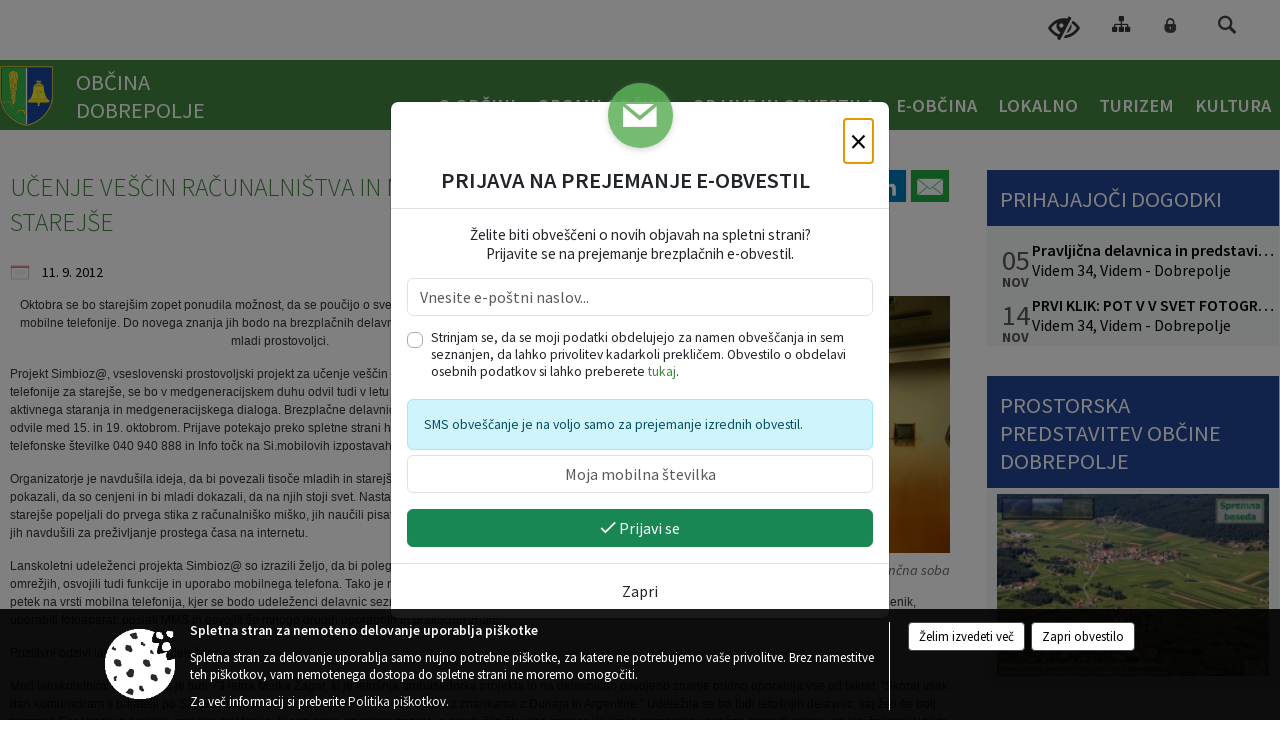

--- FILE ---
content_type: text/html; charset=utf-8
request_url: https://www.dobrepolje.si/objava/7026
body_size: 95643
content:



<!DOCTYPE html>
<html lang="sl">
<head prefix="og: https://ogp.me/ns#">
    <meta charset="utf-8" />
    <meta property="og:type" content="website" />
    <title>Učenje veščin računalništva in mobilne telefonije za starejše - dobrepolje.si</title>
    <meta property="og:title" content="Učenje veščin računalništva in mobilne telefonije za starejše - dobrepolje.si" />
    <meta property="fb:app_id" content="1414532895426376" />
    <meta name="copyright" content="Copyright Sigmateh, 2025. Vse pravice pridržane.">
    <meta name="author" content="E-občina">
    <meta name="description" content="Oktobra se bo starej&amp;scaron;im zopet ponudila možnost, da se poučijo o svetu računalnikov, interneta in mobilne telefonije. Do novega znanja jih bodo na brezplačnih delavnicah po vsej Sloveniji vodili mladi prostovoljci.
Projekt Simbioz@, vseslovenski prostovoljski projekt za učenje ve&amp;scaron;čin računalni&amp;scaron;tva in mobilne telefonije za starej&amp;scaron;e, se bo v medgeneracijskem duhu odvil tudi v letu 2012, ki je evropsko leto aktivnega staranja in medgeneracijskega dialoga. Brezplačne..." />
    <meta property="og:description" content="Oktobra se bo starej&amp;scaron;im zopet ponudila možnost, da se poučijo o svetu računalnikov, interneta in mobilne telefonije. Do novega znanja jih bodo na brezplačnih delavnicah po vsej Sloveniji vodili mladi prostovoljci.
Projekt Simbioz@, vseslovenski prostovoljski projekt za učenje ve&amp;scaron;čin računalni&amp;scaron;tva in mobilne telefonije za starej&amp;scaron;e, se bo v medgeneracijskem duhu odvil tudi v letu 2012, ki je evropsko leto aktivnega staranja in medgeneracijskega dialoga. Brezplačne..." />
    <meta name="keywords" content="novice, aktualno dogajanje, novice v regiji, obcinske novice, občinske novice, oglasna deska, dogajanje v obcini, dogajanje v občini, obcinska stran, občinska stran, novosti v obcini, novosti v občini, Dobrepolje, Občina Dobrepolje" />
    <meta name="viewport" content="width=device-width, initial-scale=1.0" />
    
    
                    <meta property="og:url" content="https://www.dobrepolje.si/objava/7026" />
                    <meta property="og:image" content="http://www.dobrepolje.si/Datoteke/Slike/NoviceGalerija/l_meeting-room-2-1232515.jpg" />
                

            <link rel="shortcut icon" href="/favicons/dobrepolje/favicon.ico?v=7kxM7lPYPq">
        <link rel="canonical" href="https://www.dobrepolje.si/objava/7026" />
        <link rel="sitemap" type="application/xml" title="Sitemap" href="/sitemapxml">

    <script src="/bundles/jquerybasic?v=377"></script>

    <script src="/bundles/bootstrap?v=377"></script>


    <!--[if lte IE 9]>
        <link href="/Scripts/animateit/iefix?v=WVNPMo8DK8TNI_w7e8_RCm17J9vKRIQ26uWUHEE5Dy01" rel="stylesheet"/>

    <![endif]-->
    <link href="/Content/osnovno?v=377" rel="stylesheet"/>

    <link href="/Content/bootstrap/bootstrap.min.css?v=377" rel="stylesheet"/>


    <script type="text/javascript">
        window.addEventListener("DOMContentLoaded", function () {
            if (window.navigator.userAgent.indexOf("Trident/") > 0) {
                alert("Ker za brskanje uporabljate starejšo različico spletnega brskalnika, vse funkcionalnosti spletnega mesta morda ne bodo na voljo. Predlagamo, da namestite Microsoft EDGE, Mozilla Firefox, Google Chrome ali katerega od drugih sodobnih spletnih brskalnikov.");
            }
        });
    </script>

    <script class="structured-data-org" type="application/ld+json">
        {
        "@context":"https://schema.org",
        "@type":"Organization",
        "name":"Občina Dobrepolje",
        "legalName":"Občina Dobrepolje",
        "url":"https://www.dobrepolje.si",
        "logo":"https://e-obcina.si/Images/Grbi/dobrepolje.png",
        "contactPoint":
        {"@type":"ContactPoint","contactType":"Spletna stran Občine Dobrepolje","telephone":"[01 786 70 10]","email":"obcina@dobrepolje.si"}
        }
    </script>



        <link href="/Content/TinyMce/tinymce.min.css" rel="stylesheet" type="text/css" />

            <link href="/Content/Glave/modern5.min.css" rel="stylesheet" type="text/css" />
        <link href="/Content/Personalized/38.min.css" rel="stylesheet" type="text/css" />


    <link rel="stylesheet" href="/Fonts/eoicons/eoicons.css" />

    
    <link href="/Content/Responsive/novica?v=StFp0hTnC6woZi59JX9mogjjEoQcv0xHXfZK_LtP9O01" rel="stylesheet"/>


</head>
<body class="subpage    sl-SI">


    <div id="menu_mobile">
        <div id="header">
            <a href="#menu-left" class="eoicons eoicon-list" style="left: 0;" title="Meni - levo" aria-label="Meni - levo"></a>

            
            <a href="#menu-right" class="eoicons eoicon-user2" style="right: 0;" title="Meni - desno" aria-label="Meni - desno"></a>

        </div>

        <nav id="menu-left" role="navigation" aria-label="Glavna navigacija">
            <ul>
                        <li>
                                    <span>O OBČINI</span>
                                                            <ul>
                                        <li>
                                                <a href="/objave/347" target="_self">Vizitka</a>

                                        </li>
                                        <li>
                                                <a href="/objave/230" target="_self">Kontaktni podatki</a>

                                        </li>
                                        <li>
                                                <a href="/objave/175" target="_self">Predstavitev občine</a>

                                        </li>
                                        <li>
                                                <a href="/objava/56978" target="_self">Grb občine</a>

                                        </li>
                                        <li>
                                                <a href="/objava/56977" target="_self">Geografija</a>

                                        </li>
                                        <li>
                                                <a href="/objave/188" target="_self">Občinska priznanja</a>

                                        </li>
                                        <li>
                                                <span>Znane osebnosti</span>

                                                <ul>
                                                            <li><a href="/objava/57014" target="_self">France Kralj</a></li>
                                                            <li><a href="/objava/56991" target="_self">Tone Kralj</a></li>
                                                            <li><a href="/objava/57015" target="_self">Fran Jaklič</a></li>
                                                            <li><a href="/objava/57016" target="_self">Rafael Samec</a></li>
                                                            <li><a href="/objava/57017" target="_self">Ana Lazar</a></li>
                                                            <li><a href="/objava/345614" target="_self">Stane Novak</a></li>
                                                            <li><a href="/objava/345619" target="_self">Tone Ljubič</a></li>
                                                            <li><a href="/objava/348064" target="_self">Jernej Pečnik</a></li>
                                                            <li><a href="/objava/348066" target="_self">Luka iz Dobrepolja</a></li>
                                                            <li><a href="/objava/357087" target="_self">Stane Keržič</a></li>
                                                </ul>
                                        </li>
                                        <li>
                                                <a href="/objava/56992" target="_self">Pobratene občine</a>

                                        </li>
                                </ul>
                        </li>
                        <li>
                                    <span>ORGANI OBČINE</span>
                                                            <ul>
                                        <li>
                                                <span>ŽUPAN</span>

                                                <ul>
                                                            <li><a href="/objave/176" target="_self">Župan</a></li>
                                                            <li><a href="/objave/294" target="_self">Podžupan</a></li>
                                                </ul>
                                        </li>
                                        <li>
                                                <span>OBČINSKI SVET</span>

                                                <ul>
                                                            <li><a href="/objave/229" target="_self">Člani občinskega sveta</a></li>
                                                            <li><a href="/objave/76" target="_self">Seje občinskega sveta</a></li>
                                                            <li><a href="/objave/115?subcategory=143" target="_self">Komisije in odbori</a></li>
                                                </ul>
                                        </li>
                                        <li>
                                                <span>OBČINSKA UPRAVA</span>

                                                <ul>
                                                            <li><a href="/objava/57023" target="_self">Direktor</a></li>
                                                            <li><a href="/objava/56984" target="_self">Splošne zadeve</a></li>
                                                            <li><a href="/objava/56980" target="_self">Okolje in gospodarska javna infrastruktura</a></li>
                                                            <li><a href="/objava/56982" target="_self">Družbene dejavnosti</a></li>
                                                            <li><a href="/objava/57024" target="_self">Splošne in družbene dejavnosti</a></li>
                                                            <li><a href="/objava/56983" target="_self">Računovodstvo</a></li>
                                                </ul>
                                        </li>
                                        <li>
                                                <a href="/objava/879025" target="_self">SOU ENOTNOST OBČIN</a>

                                                <ul>
                                                            <li><a href="/objava/56981" target="_self">Prostor</a></li>
                                                            <li><a href="/objava/886101" target="_self">Proračunsko računovodstvo</a></li>
                                                </ul>
                                        </li>
                                        <li>
                                                <a href="/objava/95722" target="_self">Nadzorni odbor</a>

                                        </li>
                                        <li>
                                                <a href="/objava/95741" target="_self">Občinska volilna komisija</a>

                                        </li>
                                        <li>
                                                <a href="/objava/57019" target="_self">Vaški odbori</a>

                                        </li>
                                </ul>
                        </li>
                        <li>
                                    <span>OBJAVE IN OBVESTILA</span>
                                                            <ul>
                                        <li>
                                                <a href="/objave/8" target="_self">Novice in obvestila</a>

                                        </li>
                                        <li>
                                                <a href="/objave/19" target="_self">Lokalni utrip</a>

                                        </li>
                                        <li>
                                                <a href="/objave/43" target="_self">Prihajajoči dogodki</a>

                                        </li>
                                        <li>
                                                <a href="/objave/274" target="_self">Zapore cest</a>

                                        </li>
                                        <li>
                                                <a href="/objave/58" target="_self">Javni razpisi in objave</a>

                                        </li>
                                        <li>
                                                <a href="/katalogjavnegaznacaja" target="_self">Katalog informacij javnega značaja</a>

                                        </li>
                                        <li>
                                                <a href="/objava/1025982" target="_self">Varstvo osebnih podatkov</a>

                                        </li>
                                        <li>
                                                <a href="/objava/57076" target="_self">Splošni in posamični akti</a>

                                        </li>
                                        <li>
                                                <a href="/objava/788353" target="_self">Dokumenti Občine</a>

                                        </li>
                                        <li>
                                                <a href="/objave/63" target="_self">Občinsko glasilo</a>

                                        </li>
                                        <li>
                                                <a href="/objave/101" target="_self">Lokalne volitve</a>

                                        </li>
                                </ul>
                        </li>
                        <li>
                                    <span>E-OBČINA</span>
                                                            <ul>
                                        <li>
                                                <a href="/objave/364" target="_self">Vloge in obrazci</a>

                                        </li>
                                        <li>
                                                <a href="/objave/391" target="_self">Predlogi in pobude</a>

                                        </li>
                                        <li>
                                                <a href="/einforming" target="_self">E-obveščanje občanov</a>

                                        </li>
                                </ul>
                        </li>
                        <li>
                                    <span>LOKALNO</span>
                                                            <ul>
                                        <li>
                                                <a href="/objava/57020" target="_self">Pomembni kontakti</a>

                                        </li>
                                        <li>
                                                <a href="/objava/57018" target="_self">Dejavnosti, društva</a>

                                        </li>
                                        <li>
                                                <a href="/objave/51" target="_self">Javni zavodi</a>

                                        </li>
                                        <li>
                                                <a href="/objava/1075229" target="_self">Športna dvorana Dobrepolje</a>

                                        </li>
                                </ul>
                        </li>
                        <li>
                                    <span>TURIZEM</span>
                                                            <ul>
                                        <li>
                                                <a href="/objava/659547" target="_self">Strategija razvoja turizma 2022-27</a>

                                        </li>
                                        <li>
                                                <a href="/objave/91" target="_self">Znamenitosti</a>

                                        </li>
                                        <li>
                                                <a href="/objave/43" target="_self">Prihajajoči dogodki</a>

                                        </li>
                                        <li>
                                                <a href="/gallery" target="_self">Galerije slik</a>

                                        </li>
                                        <li>
                                                <a href="/objava/57108" target="_self">Panorama</a>

                                        </li>
                                        <li>
                                                <a href="/objava/57102" target="_self">Pešpoti</a>

                                        </li>
                                        <li>
                                                <a href="/objava/57104" target="_self">Kolesarske poti</a>

                                        </li>
                                        <li>
                                                <a href="/objava/57103" target="_self">E-brošure</a>

                                        </li>
                                        <li>
                                                <a href="/objava/1024262" target="_self">Promocijski video</a>

                                        </li>
                                        <li>
                                                <a href="http://www.burger.si/Dobrepolje/Dobrepolje.html" target="_blank">Prostorske fotografije</a>

                                        </li>
                                </ul>
                        </li>
                        <li>
                                <a href="/objave/120" target="_self">
                                    <span>KULTURA</span>
                                </a>
                                                            <ul>
                                        <li>
                                                <a href="/objava/847502" target="_self">Fotogalerija razstavnih vsebin v Jakličevem domu </a>

                                        </li>
                                </ul>
                        </li>

            </ul>
        </nav>

        <nav id="menu-right" role="navigation" aria-label="Nastavitve">
            <ul>
                    <li>
                        <a id="login-link-mobile" href="/Prijava">Prijava</a>
                        <script type="text/javascript">
                            $(function () {
                                $("#login-link-mobile").prop("href", "/prijava?ReturnUrl=" + window.location.pathname);
                            });
                        </script>
                    </li>
                    <li>
                        <a href="/Registracija">Registracija</a>
                    </li>
            </ul>
        </nav>
    </div>
    <script type="text/javascript">
        $(function () {
            $("#menu-left .mm-btn_close").removeClass("mm-btn_close").addClass("mm-btn_search");
            $("#menu-left .mm-btn_search").attr("href", "javascript:void(0);");

            $(document).on("click", "#menu-left .mm-btn_search", function () {
                $("#menu-left .mm-searchfield").submit();
            });

            $("nav#menu-left .mm-navbars_top .mm-navbar .mm-btn_search").removeAttr("aria-owns"); // brez tega je celotna stran aria-hidden=true
        })



        document.addEventListener(
            "DOMContentLoaded", () => {
            new Mmenu("nav#menu-left", {
                "offCanvas": {
                    "position": "left-front"
                },
                "theme": "dark",
                "navbar": {
                    "title": "Glavni meni"
                },
                "navbars": [
                    {
                        "position": "top",
                        "content": [
                            "searchfield"
                        ]
                    }

,{"position": "bottom","content": ["<a class='eoicons eoicon-phone2' href='tel:01 786 70 10'></a>","<a class='eoicons eoicon-mail' href='mailto:obcina@dobrepolje.si'></a>"]}                ],
                "searchfield": {
                    placeholder: "Začni iskanje...",
                    title: "Za pričetek iskanja kliknite na puščico >",
                    noResults: "",
                    add: true,
                    search: false,
                    searchIn: "#abc123"
                }
            }, {
                "searchfield": {
                    "form": {
                        action: "/search",
                        method: "get"
                    },
                    "input": {
                        type: "text",
                        name: "search_term",
                        id: "searchform"
                    },
                    "submit": true
                }
            });

            new Mmenu("nav#menu-right", {
                "offCanvas": {
                    "position": "right-front"
                },
                "theme": "dark",
                "navbar": {
                    "title": "Uporabnik"
                }
            });

            if ($("#vsebina .modal").length > 0) {
                $.each($("#vsebina .modal"), function () {
                    $(this).appendTo("body");
                });
            }
        });
    </script>
    <style type="text/css">
        .mm-navbars.mm-navbars--bottom {
            font-size: 1.5rem;
        }
    </style>
<div id="head-container" class="headstyle-modern5 d-print-none">
    <a id="jump-to-main-content" href="#maincontent" aria-label="Skok na vsebino">Skok na vsebino</a>

    <div id="top_row" class="skrij_pod_815">
        <div id="top_menu_container">
        <ul id="top_menu" class="skrij_pod_815">
            
                            <li>
                    <div class="menuItems">
                        <a class="eoicons eoicon-blind" href="#" onclick="$('#bps_control').modal('show');" title="Uporabniki z različnimi oblikami oviranosti"></a>
                    </div>
                </li>
                <li>
                    <div class="menuItems">
                        <a class="eoicons eoicon-sitemap" href="/sitemap" title="Kazalo strani"></a>
                    </div>
                </li>
                                                                                                                                        <li>
                    <a class="eoicons eoicon-locked1" id="login-link" href="/prijava" title="Prijava"></a>
                    <script type="text/javascript">
                        $(function () {
                            $("#login-link").prop("href", "/prijava?ReturnUrl=" + window.location.pathname);
                        });
                    </script>
                </li>
            <li class="search">
                <div class="menuItems">
                    <form id="search_form" method="GET" action="/search">
                        <input aria-label="Iskane ključne besede" id="search_term" name="search_term" placeholder="ISKANJE" />
                        <span aria-label="Išči" class="eoicons eoicon-search" id="search_btn" name="search_btn" role="button"></span>
                        <span id="search_close_button">✕</span>
                    </form>
                </div>
            </li>
        </ul>
        </div>
    </div>

        
        <div id="logo_container">
            <a href="/">
                <img alt="Grb Občine Dobrepolje" id="logo" src="/Images/Grbi/dobrepolje.png" />
                    <div id="municipality_name">
                        <span class="municipality_word">
Občina                        </span>
Dobrepolje                                            </div>
            </a>
        </div>

<div id="top_container">        
<div id="menu_desktop">
    <div>
        <div class="MeniClass" role="navigation" aria-label="Glavna navigacija">
            <ul id="main_menu" role="menubar">
                        <li role="none">
                                <a role="menuitem" href="#" target="_self" class="menu_title" aria-haspopup="true">
                                    <span style="border-color:">O OBČINI</span>
                                </a>
                                                            <ul role="menu" class="menu_column" style="border-left-color:;">
                                        <li role="none" class="col-md-auto px-0">
                                                <a role="menuitem" aria-haspopup="false" href="/objave/347" target="_self">Vizitka</a>

                                        </li>
                                        <li role="none" class="col-md-auto px-0">
                                                <a role="menuitem" aria-haspopup="false" href="/objave/230" target="_self">Kontaktni podatki</a>

                                        </li>
                                        <li role="none" class="col-md-auto px-0">
                                                <a role="menuitem" aria-haspopup="false" href="/objave/175" target="_self">Predstavitev občine</a>

                                        </li>
                                        <li role="none" class="col-md-auto px-0">
                                                <a role="menuitem" aria-haspopup="false" href="/objava/56978" target="_self">Grb občine</a>

                                        </li>
                                        <li role="none" class="col-md-auto px-0">
                                                <a role="menuitem" aria-haspopup="false" href="/objava/56977" target="_self">Geografija</a>

                                        </li>
                                        <li role="none" class="col-md-auto px-0">
                                                <a role="menuitem" aria-haspopup="false" href="/objave/188" target="_self">Občinska priznanja</a>

                                        </li>
                                        <li role="none" class="col-md-auto px-0">
                                                <a role="menuitem" aria-haspopup="true" href="#">Znane osebnosti</a>

                                                <ul role="menu" class="submenu">
                                                            <li role="none" class="col-md-auto px-0"><a role="menuitem" href="/objava/57014" target="_self">France Kralj</a></li>
                                                            <li role="none" class="col-md-auto px-0"><a role="menuitem" href="/objava/56991" target="_self">Tone Kralj</a></li>
                                                            <li role="none" class="col-md-auto px-0"><a role="menuitem" href="/objava/57015" target="_self">Fran Jaklič</a></li>
                                                            <li role="none" class="col-md-auto px-0"><a role="menuitem" href="/objava/57016" target="_self">Rafael Samec</a></li>
                                                            <li role="none" class="col-md-auto px-0"><a role="menuitem" href="/objava/57017" target="_self">Ana Lazar</a></li>
                                                            <li role="none" class="col-md-auto px-0"><a role="menuitem" href="/objava/345614" target="_self">Stane Novak</a></li>
                                                            <li role="none" class="col-md-auto px-0"><a role="menuitem" href="/objava/345619" target="_self">Tone Ljubič</a></li>
                                                            <li role="none" class="col-md-auto px-0"><a role="menuitem" href="/objava/348064" target="_self">Jernej Pečnik</a></li>
                                                            <li role="none" class="col-md-auto px-0"><a role="menuitem" href="/objava/348066" target="_self">Luka iz Dobrepolja</a></li>
                                                            <li role="none" class="col-md-auto px-0"><a role="menuitem" href="/objava/357087" target="_self">Stane Keržič</a></li>
                                                </ul>
                                        </li>
                                        <li role="none" class="col-md-auto px-0">
                                                <a role="menuitem" aria-haspopup="false" href="/objava/56992" target="_self">Pobratene občine</a>

                                        </li>
                                </ul>
                        </li>
                        <li role="none">
                                <a role="menuitem" href="#" target="_self" class="menu_title" aria-haspopup="true">
                                    <span style="border-color:">ORGANI OBČINE</span>
                                </a>
                                                            <ul role="menu" class="menu_column" style="border-left-color:;">
                                        <li role="none" class="col-md-auto px-0">
                                                <a role="menuitem" aria-haspopup="true" href="#">ŽUPAN</a>

                                                <ul role="menu" class="submenu">
                                                            <li role="none" class="col-md-auto px-0"><a role="menuitem" href="/objave/176" target="_self">Župan</a></li>
                                                            <li role="none" class="col-md-auto px-0"><a role="menuitem" href="/objave/294" target="_self">Podžupan</a></li>
                                                </ul>
                                        </li>
                                        <li role="none" class="col-md-auto px-0">
                                                <a role="menuitem" aria-haspopup="true" href="#">OBČINSKI SVET</a>

                                                <ul role="menu" class="submenu">
                                                            <li role="none" class="col-md-auto px-0"><a role="menuitem" href="/objave/229" target="_self">Člani občinskega sveta</a></li>
                                                            <li role="none" class="col-md-auto px-0"><a role="menuitem" href="/objave/76" target="_self">Seje občinskega sveta</a></li>
                                                            <li role="none" class="col-md-auto px-0"><a role="menuitem" href="/objave/115?subcategory=143" target="_self">Komisije in odbori</a></li>
                                                </ul>
                                        </li>
                                        <li role="none" class="col-md-auto px-0">
                                                <a role="menuitem" aria-haspopup="true" href="#">OBČINSKA UPRAVA</a>

                                                <ul role="menu" class="submenu">
                                                            <li role="none" class="col-md-auto px-0"><a role="menuitem" href="/objava/57023" target="_self">Direktor</a></li>
                                                            <li role="none" class="col-md-auto px-0"><a role="menuitem" href="/objava/56984" target="_self">Splošne zadeve</a></li>
                                                            <li role="none" class="col-md-auto px-0"><a role="menuitem" href="/objava/56980" target="_self">Okolje in gospodarska javna infrastruktura</a></li>
                                                            <li role="none" class="col-md-auto px-0"><a role="menuitem" href="/objava/56982" target="_self">Družbene dejavnosti</a></li>
                                                            <li role="none" class="col-md-auto px-0"><a role="menuitem" href="/objava/57024" target="_self">Splošne in družbene dejavnosti</a></li>
                                                            <li role="none" class="col-md-auto px-0"><a role="menuitem" href="/objava/56983" target="_self">Računovodstvo</a></li>
                                                </ul>
                                        </li>
                                        <li role="none" class="col-md-auto px-0">
                                                <a role="menuitem" aria-haspopup="true" href="/objava/879025" target="_self">SOU ENOTNOST OBČIN</a>

                                                <ul role="menu" class="submenu">
                                                            <li role="none" class="col-md-auto px-0"><a role="menuitem" href="/objava/56981" target="_self">Prostor</a></li>
                                                            <li role="none" class="col-md-auto px-0"><a role="menuitem" href="/objava/886101" target="_self">Proračunsko računovodstvo</a></li>
                                                </ul>
                                        </li>
                                        <li role="none" class="col-md-auto px-0">
                                                <a role="menuitem" aria-haspopup="false" href="/objava/95722" target="_self">Nadzorni odbor</a>

                                        </li>
                                        <li role="none" class="col-md-auto px-0">
                                                <a role="menuitem" aria-haspopup="false" href="/objava/95741" target="_self">Občinska volilna komisija</a>

                                        </li>
                                        <li role="none" class="col-md-auto px-0">
                                                <a role="menuitem" aria-haspopup="false" href="/objava/57019" target="_self">Vaški odbori</a>

                                        </li>
                                </ul>
                        </li>
                        <li role="none">
                                <a role="menuitem" href="#" target="_self" class="menu_title" aria-haspopup="true">
                                    <span style="border-color:">OBJAVE IN OBVESTILA</span>
                                </a>
                                                            <ul role="menu" class="menu_column" style="border-left-color:;">
                                        <li role="none" class="col-md-auto px-0">
                                                <a role="menuitem" aria-haspopup="false" href="/objave/8" target="_self">Novice in obvestila</a>

                                        </li>
                                        <li role="none" class="col-md-auto px-0">
                                                <a role="menuitem" aria-haspopup="false" href="/objave/19" target="_self">Lokalni utrip</a>

                                        </li>
                                        <li role="none" class="col-md-auto px-0">
                                                <a role="menuitem" aria-haspopup="false" href="/objave/43" target="_self">Prihajajoči dogodki</a>

                                        </li>
                                        <li role="none" class="col-md-auto px-0">
                                                <a role="menuitem" aria-haspopup="false" href="/objave/274" target="_self">Zapore cest</a>

                                        </li>
                                        <li role="none" class="col-md-auto px-0">
                                                <a role="menuitem" aria-haspopup="false" href="/objave/58" target="_self">Javni razpisi in objave</a>

                                        </li>
                                        <li role="none" class="col-md-auto px-0">
                                                <a role="menuitem" aria-haspopup="false" href="/katalogjavnegaznacaja" target="_self">Katalog informacij javnega značaja</a>

                                        </li>
                                        <li role="none" class="col-md-auto px-0">
                                                <a role="menuitem" aria-haspopup="false" href="/objava/1025982" target="_self">Varstvo osebnih podatkov</a>

                                        </li>
                                        <li role="none" class="col-md-auto px-0">
                                                <a role="menuitem" aria-haspopup="false" href="/objava/57076" target="_self">Splošni in posamični akti</a>

                                        </li>
                                        <li role="none" class="col-md-auto px-0">
                                                <a role="menuitem" aria-haspopup="false" href="/objava/788353" target="_self">Dokumenti Občine</a>

                                        </li>
                                        <li role="none" class="col-md-auto px-0">
                                                <a role="menuitem" aria-haspopup="false" href="/objave/63" target="_self">Občinsko glasilo</a>

                                        </li>
                                        <li role="none" class="col-md-auto px-0">
                                                <a role="menuitem" aria-haspopup="false" href="/objave/101" target="_self">Lokalne volitve</a>

                                        </li>
                                </ul>
                        </li>
                        <li role="none">
                                <a role="menuitem" href="#" target="_self" class="menu_title" aria-haspopup="true">
                                    <span style="border-color:">E-OBČINA</span>
                                </a>
                                                            <ul role="menu" class="menu_column" style="border-left-color:;">
                                        <li role="none" class="col-md-auto px-0">
                                                <a role="menuitem" aria-haspopup="false" href="/objave/364" target="_self">Vloge in obrazci</a>

                                        </li>
                                        <li role="none" class="col-md-auto px-0">
                                                <a role="menuitem" aria-haspopup="false" href="/objave/391" target="_self">Predlogi in pobude</a>

                                        </li>
                                        <li role="none" class="col-md-auto px-0">
                                                <a role="menuitem" aria-haspopup="false" href="/einforming" target="_self">E-obveščanje občanov</a>

                                        </li>
                                </ul>
                        </li>
                        <li role="none">
                                <a role="menuitem" href="#" target="_self" class="menu_title" aria-haspopup="true">
                                    <span style="border-color:">LOKALNO</span>
                                </a>
                                                            <ul role="menu" class="menu_column" style="border-left-color:;">
                                        <li role="none" class="col-md-auto px-0">
                                                <a role="menuitem" aria-haspopup="false" href="/objava/57020" target="_self">Pomembni kontakti</a>

                                        </li>
                                        <li role="none" class="col-md-auto px-0">
                                                <a role="menuitem" aria-haspopup="false" href="/objava/57018" target="_self">Dejavnosti, društva</a>

                                        </li>
                                        <li role="none" class="col-md-auto px-0">
                                                <a role="menuitem" aria-haspopup="false" href="/objave/51" target="_self">Javni zavodi</a>

                                        </li>
                                        <li role="none" class="col-md-auto px-0">
                                                <a role="menuitem" aria-haspopup="false" href="/objava/1075229" target="_self">Športna dvorana Dobrepolje</a>

                                        </li>
                                </ul>
                        </li>
                        <li role="none">
                                <a role="menuitem" href="#" target="_self" class="menu_title" aria-haspopup="true">
                                    <span style="border-color:">TURIZEM</span>
                                </a>
                                                            <ul role="menu" class="menu_column" style="border-left-color:;">
                                        <li role="none" class="col-md-auto px-0">
                                                <a role="menuitem" aria-haspopup="false" href="/objava/659547" target="_self">Strategija razvoja turizma 2022-27</a>

                                        </li>
                                        <li role="none" class="col-md-auto px-0">
                                                <a role="menuitem" aria-haspopup="false" href="/objave/91" target="_self">Znamenitosti</a>

                                        </li>
                                        <li role="none" class="col-md-auto px-0">
                                                <a role="menuitem" aria-haspopup="false" href="/objave/43" target="_self">Prihajajoči dogodki</a>

                                        </li>
                                        <li role="none" class="col-md-auto px-0">
                                                <a role="menuitem" aria-haspopup="false" href="/gallery" target="_self">Galerije slik</a>

                                        </li>
                                        <li role="none" class="col-md-auto px-0">
                                                <a role="menuitem" aria-haspopup="false" href="/objava/57108" target="_self">Panorama</a>

                                        </li>
                                        <li role="none" class="col-md-auto px-0">
                                                <a role="menuitem" aria-haspopup="false" href="/objava/57102" target="_self">Pešpoti</a>

                                        </li>
                                        <li role="none" class="col-md-auto px-0">
                                                <a role="menuitem" aria-haspopup="false" href="/objava/57104" target="_self">Kolesarske poti</a>

                                        </li>
                                        <li role="none" class="col-md-auto px-0">
                                                <a role="menuitem" aria-haspopup="false" href="/objava/57103" target="_self">E-brošure</a>

                                        </li>
                                        <li role="none" class="col-md-auto px-0">
                                                <a role="menuitem" aria-haspopup="false" href="/objava/1024262" target="_self">Promocijski video</a>

                                        </li>
                                        <li role="none" class="col-md-auto px-0">
                                                <a role="menuitem" aria-haspopup="false" href="http://www.burger.si/Dobrepolje/Dobrepolje.html" target="_blank">Prostorske fotografije</a>

                                        </li>
                                </ul>
                        </li>
                        <li role="none">
                                <a role="menuitem" class="menu_title" href="/objave/120" style="border-color:" target="_self" aria-haspopup="true">
                                    <span style="border-color:">
                                            <span>KULTURA</span>
                                    </span>
                                </a>
                                                            <ul role="menu" class="menu_column" style="border-left-color:;">
                                        <li role="none" class="col-md-auto px-0">
                                                <a role="menuitem" aria-haspopup="false" href="/objava/847502" target="_self">Fotogalerija razstavnih vsebin v Jakličevem domu </a>

                                        </li>
                                </ul>
                        </li>
            </ul>
        </div>
    </div>
</div>


    </div>

</div>

<script type="text/javascript">
    function toggleSearchInput() {
        if ($('.search .menuItems #search_term').width() > 0) {
            $('.search .menuItems #search_term').removeClass("active");
            $('.search .menuItems #search_btn').removeClass("active");
            $('.search .menuItems #search_close_button').removeClass("active");
        } else {
            $('.search .menuItems #search_term').focus();
            $('.search .menuItems #search_term').addClass("active");
            $('.search .menuItems #search_btn').addClass("active");
            $('.search .menuItems #search_close_button').addClass("active");
        }
        $('#top_menu_container #top_menu li:not(.search)').fadeToggle(800);
    }

    $(document).on("click", ".search .menuItems #search_btn", function () {
        if ($('.search .menuItems #search_term').width() > 0) {
            $(".search .menuItems #search_form").submit();
        } else {
            toggleSearchInput();
        }
    });

    $(document).on("click", ".search .menuItems #search_close_button", function () {
        toggleSearchInput();
    });

    $(function () {
        if ($('#top_container #main_menu ul').length > 0) {
            new Menubar($('#top_container #main_menu').get(0)).init();
        }

        if ($(window).width() < 815) {
            $("#menu_mobile").show();
        }

    });

    $(window).resize(function () {
        if ($(window).width() < 815) {
            $("#menu_mobile").show();
        } else {
            $("#menu_mobile").hide();
        }
    });
</script>

        <link href="/Content/Stili/osnovni3.min.css" rel="stylesheet" type="text/css" />

        <div id="top_section_title_container">
              
        </div>
    

    <div id="sidebar">



            <div id="bps-popup" class="skrij_nad_815 d-print-none">
                <div>
                    <a href="#" onclick="$('#bps_control').modal('show');" class="eoicons eoicon-eye" title="Uporabniki z različnimi oblikami oviranosti"></a>
                </div>
            </div>
    </div>
    <div id="vsebina" data-id="7026">
            <div id="middle-column" class=" margin-right-menu" role="main">
                <a name="maincontent"></a>
                




    <div class="spodnja_crta osrednji_vsebina" style="overflow: visible;">
        

<div class="social_row d-print-none">
    <div class="social-group">
        <div class="title">Deli s prijatelji</div>
        <div class="plugins">
            <button type="button" class="social-facebook image-effect-1" role="link" title="Deli na omrežju Facebook" onclick="window.open('http://www.facebook.com/sharer.php?u=https://www.dobrepolje.si/objava/7026', 'mywin' ,'left=50,top=50,width=600,height=350,toolbar=0'); return false;"></button>
            <button type="button" class="social-x image-effect-1" role="link" title="Deli na omrežju Twitter" onclick="window.open('https://twitter.com/intent/tweet?text=Učenje veščin računalništva in mobilne telefonije za starejše - dobrepolje.si&amp;url=https://www.dobrepolje.si/objava/7026;via=E-obcina.si', 'mywin' ,'left=50,top=50,width=600,height=350,toolbar=0'); return false;"></button>
            <button type="button" class="social-pinterest image-effect-1" role="link" title="Deli na omrežju Pinterest" onclick="window.open('http://pinterest.com/pin/create/button/?url=https://www.dobrepolje.si/objava/7026&amp;media=https://www.e-obcina.si/Datoteke/Slike/NoviceGalerija/l_meeting-room-2-1232515.jpg', 'mywin' ,'left=50,top=50,width=600,height=350,toolbar=0'); return false;"></button>
            <button type="button" class="social-linkedin image-effect-1" role="link" title="Deli na omrežju LinkedIn" onclick="window.open('http://www.linkedin.com/shareArticle?mini=true&url=https://www.dobrepolje.si/objava/7026&amp;media=https://www.e-obcina.si/Datoteke/Slike/NoviceGalerija/l_meeting-room-2-1232515.jpg', 'mywin' ,'left=50,top=50,width=600,height=350,toolbar=0'); return false;"></button>
            <button type="button" class="social-mail image-effect-1" role="link" title="Pošlji po e-pošti" onclick="window.open('mailto:?subject=Učenje veščin računalništva in mobilne telefonije za starejše - dobrepolje.si&body=https://www.dobrepolje.si/objava/7026&amp;');"></button>
        </div>
    </div>
</div><input id="current_content_id" name="current_content_id" type="hidden" value="762" /><div id="current-location" class="d-print-none colored_links">
    <div>
        <a style="overflow: hidden; display: inline-block;" href="/">Domov</a>
 <span style="overflow: hidden;">Objave in obvestila</span> <a style="overflow: hidden; display: inline-block;" href="/objave/8">Novice in obvestila</a>         <span id="current-location-title" class="odreziTekstDodajTriPike">Učenje veščin računalništva in mobilne telefonije za starejše</span>    </div>
</div>
    <h1 id="main_title">

Učenje veščin računalništva in mobilne telefonije za starejše    </h1>




            <div id="short_info">
                    <span style="padding-right: 15px;"><span class="emunicipality-calendar-icon emunicipality-calendar-icon-md" data-bs-toggle="tooltip" title="Datum objave"></span>11. 9. 2012</span>
                                            </div>



        <ul class="main-post-tabs nav nav-tabs mt-3" style="clear: left; display: none;">
                        <li class="nav-item">
                <a class="nav-link active" data-id="category_default" data-bs-toggle="tab" href="#category_default">
Osnovni podatki                </a>
            </li>
                    </ul>

        <input id="current_page" name="current_page" type="hidden" value="1" />
        <input id="current_tab" name="current_tab" type="hidden" value="" />

        <div class="tab-content" style="clear: left;">
            <div id="category_default" class="tab-pane active">
                



<div class="details_category_8" style="margin-top: 15px; clear: both;">
                    <div id="cover_image" style="float: right;">
                    <figcaption itemprop="caption description">
                        <a title="Vzorčna fotografija: Konferenčna soba" href="/Datoteke/Slike/NoviceGalerija/l_meeting-room-2-1232515.jpg" rel="picture[gallery]" class="image-container">
                            <img alt="" aria-hidden="true" src="/Datoteke/Slike/NoviceGalerija/l_meeting-room-2-1232515.jpg" style="max-width: 400px; padding: 0 0 15px 15px;" />
                                <div class="caption_details" style="font-style: italic; color: #666; padding-left: 10px; position: relative; top: -7px; text-align: right; font-size: .9rem; max-width: 400px;"><span class="eoicons eoicon-camera" style="margin-right: 5px;"></span>Vzorčna fotografija: Konferenčna soba</div>
                        </a>
                    </figcaption>
                </div>





<script type="text/javascript">
    $(function () {
        $('.podrobnosti').filter(function () {
            return $.trim($(this).text()).length == 0;
        }).remove();
    });
</script>
            <div style="">
                
                    <div class="opis obogatena_vsebina colored_links">
                        
                        <p align="center" style="margin: 15px 0px; padding: 0px; border: 0px; color: #333333; font-family: Helvetica, Arial, sans-serif; font-size: 12px; font-style: normal; font-variant: normal; font-weight: normal; letter-spacing: normal; line-height: 18px; orphans: auto; text-indent: 0px; text-transform: none; white-space: normal; widows: 1; word-spacing: 0px; -webkit-text-stroke-width: 0px; background-color: #ffffff;">Oktobra se bo starej&scaron;im zopet ponudila možnost, da se poučijo o svetu računalnikov, interneta in mobilne telefonije. Do novega znanja jih bodo na brezplačnih delavnicah po vsej Sloveniji vodili mladi prostovoljci.</p>
<p style="margin: 15px 0px; padding: 0px; border: 0px; color: #333333; font-family: Helvetica, Arial, sans-serif; font-size: 12px; font-style: normal; font-variant: normal; font-weight: normal; letter-spacing: normal; line-height: 18px; orphans: auto; text-align: start; text-indent: 0px; text-transform: none; white-space: normal; widows: 1; word-spacing: 0px; -webkit-text-stroke-width: 0px; background-color: #ffffff;">Projekt Simbioz@, vseslovenski prostovoljski projekt za učenje ve&scaron;čin računalni&scaron;tva in mobilne telefonije za starej&scaron;e, se bo v medgeneracijskem duhu odvil tudi v letu 2012, ki je evropsko leto aktivnega staranja in medgeneracijskega dialoga. Brezplačne delavnice se bodo po celi Sloveniji odvile med 15. in 19. oktobrom. Prijave potekajo preko spletne strani http://www.simbioza.eu, telefonske &scaron;tevilke 040 940 888 in Info točk na Si.mobilovih izpostavah po celi Sloveniji.</p>
<p style="margin: 15px 0px; padding: 0px; border: 0px; color: #333333; font-family: Helvetica, Arial, sans-serif; font-size: 12px; font-style: normal; font-variant: normal; font-weight: normal; letter-spacing: normal; line-height: 18px; orphans: auto; text-align: start; text-indent: 0px; text-transform: none; white-space: normal; widows: 1; word-spacing: 0px; -webkit-text-stroke-width: 0px; background-color: #ffffff;">Organizatorje je navdu&scaron;ila ideja, da bi povezali tisoče mladih in starej&scaron;ih, s čimer bi starej&scaron;im pokazali, da so cenjeni in bi mladi dokazali, da na njih stoji svet. Nastala je vizija, v kateri bi mladi starej&scaron;e popeljali do prvega stika z računalni&scaron;ko mi&scaron;ko, jih naučili pisati prve besede s tipkovnico in jih navdu&scaron;ili za preživljanje prostega časa na internetu.</p>
<p style="margin: 15px 0px; padding: 0px; border: 0px; color: #333333; font-family: Helvetica, Arial, sans-serif; font-size: 12px; font-style: normal; font-variant: normal; font-weight: normal; letter-spacing: normal; line-height: 18px; orphans: auto; text-align: start; text-indent: 0px; text-transform: none; white-space: normal; widows: 1; word-spacing: 0px; -webkit-text-stroke-width: 0px; background-color: #ffffff;">Lanskoletni udeleženci projekta Simbioz@ so izrazili željo, da bi poleg znanja o družbenih omrežjih, osvojili tudi funkcije in uporabo mobilnega telefona. Tako je med leto&scaron;njimi delavnicami v petek na vrsti mobilna telefonija, kjer se bodo udeleženci delavnic seznanili z osnovnimi funkcijami mobilnega telefona, se naučili poslati sms, shraniti nov stik v imenik, uporabiti fotoaparat, poslati MMS in osvojili &scaron;e mnogo drugih uporabnih in praktičnih znanj.&nbsp;</p>
<p style="margin: 15px 0px; padding: 0px; border: 0px; color: #333333; font-family: Helvetica, Arial, sans-serif; font-size: 12px; font-style: normal; font-variant: normal; font-weight: normal; letter-spacing: normal; line-height: 18px; orphans: auto; text-align: start; text-indent: 0px; text-transform: none; white-space: normal; widows: 1; word-spacing: 0px; -webkit-text-stroke-width: 0px; background-color: #ffffff;">Pozitivni odzivi lanskoletnih udeležencev &nbsp; &nbsp; &nbsp; &nbsp; &nbsp; &nbsp; &nbsp; &nbsp;</p>
<p style="margin: 15px 0px; padding: 0px; border: 0px; color: #333333; font-family: Helvetica, Arial, sans-serif; font-size: 12px; font-style: normal; font-variant: normal; font-weight: normal; letter-spacing: normal; line-height: 18px; orphans: auto; text-align: start; text-indent: 0px; text-transform: none; white-space: normal; widows: 1; word-spacing: 0px; -webkit-text-stroke-width: 0px; background-color: #ffffff;">Med lanskoletnimi udeleženci je tudi 73 letna Metka Žagar, ki je leto&scaron;nja ambasadorka projekta in na delavnicah osvojeno znanje pridno uporablja vse od takrat. ''Skoraj vsak dan komuniciram s prijatelji po Skypu, po elektronski po&scaron;ti pa si redno dopisujem z znankama z Dunaja in Argentine.'' Udeležila se bo tudi leto&scaron;njih delavnic, saj želi &scaron;e bolj spoznati Facebook in funkcije mobilne telefonije. Njeno novo osvojeno znanje je navdu&scaron;ilo &scaron;tevilne znance, ki jim je pomagala uspe&scaron;no opraviti prijavo na leto&scaron;nji projekt kar preko spleta.</p>
<p style="margin: 15px 0px; padding: 0px; border: 0px; color: #333333; font-family: Helvetica, Arial, sans-serif; font-size: 12px; font-style: normal; font-variant: normal; font-weight: normal; letter-spacing: normal; line-height: 18px; orphans: auto; text-align: start; text-indent: 0px; text-transform: none; white-space: normal; widows: 1; word-spacing: 0px; -webkit-text-stroke-width: 0px; background-color: #ffffff;">Osrednji namen akcije je omogočiti starej&scaron;im pozitivno izku&scaron;njo z računalnikom in mobilnim telefonom, vzbuditi in okrepiti njihovo samozavest, jih motivirati za nadaljnje učenje in uporabo računalnika, interneta in mobilne telefonije. Projekt želi mlade pozvati k prostovoljstvu, starej&scaron;e pa spodbuditi, da se vključijo v vseživljenjsko učenje in s tem dvignejo raven kakovosti svojega življenja.</p>
<p style="margin: 15px 0px; padding: 0px; border: 0px; color: #333333; font-family: Helvetica, Arial, sans-serif; font-size: 12px; font-style: normal; font-variant: normal; font-weight: normal; letter-spacing: normal; line-height: 18px; orphans: auto; text-align: start; text-indent: 0px; text-transform: none; white-space: normal; widows: 1; word-spacing: 0px; -webkit-text-stroke-width: 0px; background-color: #ffffff;">Tudi letos so kot častni sponzorji projekt Simbioz@ podprli predsednik države Danilo Turk, predsednik državnega sveta Blaž Kavčič, predsednik državnega zbora Gregor Virant in Neelie Kroes, podpredsednica Evropske komisije in evropska komisarka za digitalno agendo.</p>
<p style="margin: 15px 0px; padding: 0px; border: 0px; color: #333333; font-family: Helvetica, Arial, sans-serif; font-size: 12px; font-style: normal; font-variant: normal; font-weight: normal; letter-spacing: normal; line-height: 18px; orphans: auto; text-align: start; text-indent: 0px; text-transform: none; white-space: normal; widows: 1; word-spacing: 0px; -webkit-text-stroke-width: 0px; background-color: #ffffff;">Med leto&scaron;njimi ambasadorji se najde kar nekaj novih imen, ki podpirajo projekt Simbioz@, saj se zavedajo, da projekti kot je ta, združujejo generacije in ustvarjajo družbo bolj solidarno in razumevajočo. Poleg lanskoletnih podpornikov so med leto&scaron;njimi ambasadorji tudi znani slovenski raper Trkaj, informacijska poobla&scaron;čenka Nata&scaron;a Pirc Musar, Ale&scaron; &Scaron;petič, glasnik digitalnih tehnologij.&nbsp;</p>
<p style="margin: 15px 0px; padding: 0px; border: 0px; color: #333333; font-family: Helvetica, Arial, sans-serif; font-size: 12px; font-style: normal; font-variant: normal; font-weight: normal; letter-spacing: normal; line-height: 18px; orphans: auto; text-align: start; text-indent: 0px; text-transform: none; white-space: normal; widows: 1; word-spacing: 0px; -webkit-text-stroke-width: 0px; background-color: #ffffff;">Tečaj bo potekal tudi v krajevni knjižnici Dobrepolje, prijavite se lahko vsi zainteresirani:</p>
<p style="margin: 15px 0px; padding: 0px; border: 0px; color: #333333; font-family: Helvetica, Arial, sans-serif; font-size: 12px; font-style: normal; font-variant: normal; font-weight: normal; letter-spacing: normal; line-height: 18px; orphans: auto; text-align: start; text-indent: 0px; text-transform: none; white-space: normal; widows: 1; word-spacing: 0px; -webkit-text-stroke-width: 0px; background-color: #ffffff;">- prostovoljci, ki želite deliti svoje znanje s starej&scaron;imi</p>
<p style="margin: 15px 0px; padding: 0px; border: 0px; color: #333333; font-family: Helvetica, Arial, sans-serif; font-size: 12px; font-style: normal; font-variant: normal; font-weight: normal; letter-spacing: normal; line-height: 18px; orphans: auto; text-align: start; text-indent: 0px; text-transform: none; white-space: normal; widows: 1; word-spacing: 0px; -webkit-text-stroke-width: 0px; background-color: #ffffff;">- udeleženci, vsi ki želite spoznati osnovne funkcije računalnika, interneta ...</p>
<p style="margin: 15px 0px; padding: 0px; border: 0px; color: #333333; font-family: Helvetica, Arial, sans-serif; font-size: 12px; font-style: normal; font-variant: normal; font-weight: normal; letter-spacing: normal; line-height: 18px; orphans: auto; text-align: start; text-indent: 0px; text-transform: none; white-space: normal; widows: 1; word-spacing: 0px; -webkit-text-stroke-width: 0px; background-color: #ffffff;">&nbsp;</p>
<p style="margin: 15px 0px; padding: 0px; border: 0px; color: #333333; font-family: Helvetica, Arial, sans-serif; font-size: 12px; font-style: normal; font-variant: normal; font-weight: normal; letter-spacing: normal; line-height: 18px; orphans: auto; text-align: start; text-indent: 0px; text-transform: none; white-space: normal; widows: 1; word-spacing: 0px; -webkit-text-stroke-width: 0px; background-color: #ffffff;">Prijave sprejemamo v knjižnici ali na telefonski &scaron;tevilki (01) 7867140.</p>
<p style="margin: 15px 0px; padding: 0px; border: 0px; color: #333333; font-family: Helvetica, Arial, sans-serif; font-size: 12px; font-style: normal; font-variant: normal; font-weight: normal; letter-spacing: normal; line-height: 18px; orphans: auto; text-align: start; text-indent: 0px; text-transform: none; white-space: normal; widows: 1; word-spacing: 0px; -webkit-text-stroke-width: 0px; background-color: #ffffff;">Projekt Simbioz@ e-pismena Slovenija je vseslovenski prostovoljni projekt za dvig računalni&scaron;ke pismenosti starej&scaron;ih.</p>
                    </div>

            </div>
            <div style="">
                

<div class="priloge">
</div>
            </div>
            <div style="">
                



<div class="gallery gallery_big">

</div>
            </div>
            <div style="">
                

<div class="priloge">
</div>
            </div>



    

    



    



    
    

    

</div>


<link href="/Content/prettyphoto?v=Ni9Ui5ITfpqR7CsZ3wLjkofZnACGbCMJpy2-Ah50X4A1" rel="stylesheet"/>

<script src="/bundles/prettyphoto?v=nOAa94hOdnOlTveHTEXlwqH1mFhaoTAWhY6beQyUerU1"></script>


<script type="text/javascript">
    $(function() {
        $("a[rel^='picture']").magnificPopup({type:'image', gallery: { enabled: true } });
    });
</script>
            </div>
                    </div>
    </div>


<script type="text/javascript">
    $(function () {
        $(".main-post-tabs").each(function () {
            if ($(this).find('> li').length > 1) {
                $(this).css("display", "flex");
            }
        });

        $('[data-bs-toggle="tooltip"]').tooltip({
            html: true,
            placement: 'top',
            offset: [0, 10]
        });

        var hash = window.location.hash.substr(1);
        if (hash != "") {
            $('.nav-tabs a[href="#' + hash + '"]').tab('show');
        }

        $("body").addClass("single_post");
    });

    $('.main-post-tabs a').click(function (e) {
        if ($(this).data("id").substring(0, 8) == "category") {
            $("#current_tab").val($(this).data("id").substring(8));
            window.location.hash = $(this).data("id"); // spremenimo hash v url-ju zaradi povratka na isto stran (npr. iz seje komisije nazaj na komisijo)
            $('html, body').animate({ scrollTop: '0px' }, 300);
        }
    });

    function UpdateList() {
        $('.main-post-tabs a[href="#category' + ($("#current_tab").val() != '' ? $("#current_tab").val() : 0) + '"]').tab('show');
        $("#category" + ($("#current_tab").val() != '' ? $("#current_tab").val() : 0)).html('<div class="loading_svg_1"></div>');
        $.ajax({
            url: "/GetPosts",
            type: "POST",
            cache: false,
            data: {
                page: $("#current_page").val(),
                related_post_id: 7026,
                eo_id: 38,
                municipality_id: 38,
                category_id: $("#current_tab").val()
            },
            success: function (response) {
                $("#category" + ($("#current_tab").val() != '' ? $("#current_tab").val() : 0)).html(response);
            }
        });
    }

    
</script>
            </div>
            <div id="side-menu">

                    <div id="right-column" role="navigation" aria-label="Desno stransko področje" style="">


<div class="menuBoxEvents menuBox custom_class_events">
        <h2 class="box-header color1">
            <a href="/dogodki">Prihajajoči dogodki</a>
        </h2>
    <div class="box-content">
            <ul>
                    <li>
                        <div class="date_container">
                            <div class="day">05</div>
                            <div class="month">nov</div>
                        </div>
                        <div class="details">
                            <a href="/objava/1179574" >
                                <div class="odreziTekstDodajTriPike title" style="padding-top: 3px;">Pravljična delavnica in predstavitev knjige MEDVEDEK SE BOJI TEME</div>
                                <div class="location" style="min-height: 17px;">
                                    Videm 34, Videm - Dobrepolje
                                </div>
                            </a>
                        </div>
                    </li>
                    <li>
                        <div class="date_container">
                            <div class="day">14</div>
                            <div class="month">nov</div>
                        </div>
                        <div class="details">
                            <a href="/objava/1178132" >
                                <div class="odreziTekstDodajTriPike title" style="padding-top: 3px;">PRVI KLIK: POT V V SVET FOTOGRAFIJE</div>
                                <div class="location" style="min-height: 17px;">
                                    Videm 34, Videm - Dobrepolje
                                </div>
                            </a>
                        </div>
                    </li>
            </ul>
    </div>
</div><div class="menuBoxDynamicContent menuBox">
        <h2 class="box-header color1">
            <span>
                Prostorska predstavitev občine Dobrepolje
            </span>
        </h2>
    <div class="box-content">
        <div style="margin-top: 5px;">
            <a href="http://www.dobrepolje.si/Files/Custom/38/index.htm" title="Prostorska predstavitev občine Dobrepolje"><img style="width: 100%;" src="/Datoteke/UpravljalecDatotek/38/Predstavitev%20ob%C4%8Dine/dobrepolje_panorama.jpg" title="Prostorska predstavitev občine Dobrepolje"></a>
        </div>
    </div>
</div>                    </div>
            </div>


            <div id="bps_control" class="modal fade" tabindex="-1" role="dialog" aria-hidden="true">
                <div class="modal-dialog modal-lg">
                    <div class="modal-content">
                        <div class="modal-header">
                            <div class="modal-title">Dostopnost za uporabnike z različnimi oblikami oviranosti</div>
                            <button type="button" class="btn-close" data-bs-dismiss="modal" style="background-color: #FFF; border: 0; font-size: 2.5em;" title="Zapri" autofocus>&times;</button>
                        </div>
                        <div class="modal-body printable-area">
                            <h2 style="font-weight: 600; font-size: 1.2rem; margin-top: 10px;">Velikost pisave</h2>
                            <div id="fontsize_select">
                                <a href="javascript:void(0);" id="fontsize_btn_minus" tabindex="0" class="fontsize_btn btn-custombgcolor" style="font-size: 17px !important;" onclick="zoom_page(-2);">Pomanjšaj (-)</a>
                                <a href="javascript:void(0);" id="fontsize_btn_reset" tabindex="0" class="fontsize_btn btn-custombgcolor" style="font-size: 17px !important;" onclick="zoom_page(0); display: none;">Ponastavi / privzeta velikost Ponastavi / privzeta velikost</a>
                                <a href="javascript:void(0);" id="fontsize_btn_plus" tabindex="0" class="fontsize_btn btn-custombgcolor" style="font-size: 17px !important;" onclick="zoom_page(2);">Povečaj (+)</a>
                            </div>
                            <h2 style="font-weight: 600; font-size: 1.2rem; margin-top: 30px;">Barvna shema</h2>
                            <div style="font-size: 1.05rem;">Spletna stran naj bo prikazana v naslednji barvni shemi:</div>
                            <div id="colorscheme_select" style="overflow: auto; margin-bottom: 25px;">
                                <a href="javascript:void(0);" onclick="location.href=window.location.pathname + '?viewmode=kw'" class="selector" style="background-color: #FFF; color: #000;">Črno na belem</a>
                                <a href="javascript:void(0);" onclick="location.href=window.location.pathname + '?viewmode=kb'" class="selector" style="background-color: #F5F5DD;">Črno na bež</a>
                                <a href="javascript:void(0);" onclick="location.href=window.location.pathname + '?viewmode=yb'" class="selector" style="background-color: #030E88; color: #FEE633;">Rumeno na modrem</a>
                                <a href="javascript:void(0);" onclick="location.href=window.location.pathname + '?viewmode=by'" class="selector" style="background-color: #FEE633; color: #030E88;">Modro na rumenem</a>
                                <a href="javascript:void(0);" onclick="location.href=window.location.pathname + '?viewmode=wk'" class="selector" style="background-color: #000; color: #FFF;">Belo na črnem</a>
                                <a href="javascript:void(0);" onclick="location.href=window.location.pathname + '?viewmode=gk'" class="selector" style="background-color: #000; color: #29FD2F;">Zeleno na črnem</a>
                                <a href="javascript:void(0);" onclick="location.href=window.location.pathname + '?viewmode=yk'" class="selector" style="background-color: #000; color: #FEE633;">Rumeno na črnem</a>
                                <a href="javascript:void(0);" onclick="location.href=window.location.pathname + '?viewmode=tk'" class="selector" style="background-color: #000; color: #00f0ff;">Turkizno na črnem</a>
                            </div>
                            <h2 style="font-weight: 600; font-size: 1.2rem; margin-top: 30px;">Pravna podlaga</h2>
                            <div class="colored_links" style="margin-bottom: 20px; font-size: .85rem;">
                                Zakon o dostopnosti spletišč in mobilnih aplikacij (ZDSMA), ureja ukrepe za zagotovitev dostopnosti spletišč in mobilnih aplikacij zavezancev po tem zakonu za vse uporabnike, zlasti za uporabnike z različnimi oblikami oviranosti. Ta zakon se uporablja za državne organe, organe samoupravnih lokalnih skupnosti in osebe javnega prava
                                <br />
                                <br />
                                Na trenutni spletni strani so izvedene potrebne prilagoditve spletne strani, ki so jo zavezanci po ZDMSA dolžni urediti v roku do 23. septembra 2020.<br />Povezava do ZDSMA: <a href="http://www.pisrs.si/Pis.web/pregledPredpisa?sop=2018-01-1351" target="_blank">http://www.pisrs.si/Pis.web/pregledPredpisa?sop=2018-01-1351</a>.
                            </div>
                            <div id="additionalinfo_select">
                                <a href="/sitemap" class="additionalinfo_btn btn-custombgcolor" style="font-size: 17px !important;">
                                    <span class="eoicons eoicon-sitemap"></span>
                                    Kazalo strani
                                </a>
                                <a href="/objave/332" class="additionalinfo_btn btn-custombgcolor" style="font-size: 17px !important;">
                                    <span class="eoicons eoicon-basicdocument"></span>
                                    Izjava o skladnosti (ZDSMA)
                                </a>
                            </div>
                        </div>
                    </div>
                </div>
            </div>

            <div id="einforming-popup" class="modal fade" tabindex="-1" role="dialog" aria-hidden="true">
                <div class="modal-dialog modal-md modal-dialog-centered">
                    <div class="modal-content">
                        <div class="modal-header pb-0 d-block">
                            <div class="header-icon eoicons eoicon-mail color1_85transparency"></div>
                            <button type="button" onclick="hideEinformingPopup();" class="header-close close" data-bs-dismiss="modal" title="Zapri" autofocus>&times;</button>
                            <div class="modal-title align-center">PRIJAVA NA PREJEMANJE E-OBVESTIL</div>
                        </div>
                            <div class="modal-body printable-area">
                                <div class="text-center" style="font-size: .95rem;">
                                    Želite biti obveščeni o novih objavah na spletni strani?
                                </div>
                                <div class="text-center" style="font-size: .95rem;">
                                    Prijavite se na prejemanje brezplačnih e-obvestil.
                                </div>
                                <form>
                                    <div class="mb-3">
                                        <input type="email" id="einforming-email" placeholder="Vnesite e-poštni naslov..." title="E-poštni naslov" class="form-control">
                                    </div>
                                    <div class="col-md-12 mb-2 colored_links">
                                        <div class="custom-control custom-checkbox">
                                            <input class="custom-control-input" type="checkbox" name="einforming_GDPR_agree" id="einforming_GDPR_agree" aria-label="Strinjam se, da se moji podatki obdelujejo za namen obveščanja in sem seznanjen, da lahko privolitev kadarkoli prekličem. Obvestilo o obdelavi osebnih podatkov si lahko preberete tukaj." value="true" />
                                            <label class="custom-control-label" for="einforming_GDPR_agree"><span style="display: block; position: relative; top: -3px;">Strinjam se, da se moji podatki obdelujejo za namen obveščanja in sem seznanjen, da lahko privolitev kadarkoli prekličem. Obvestilo o obdelavi osebnih podatkov si lahko preberete <a href="javascript:void(0);" onclick="ShowEinformingGdprPopup();">tukaj</a>.</span></label>
                                        </div>
                                    </div>
                                        <div class="row">
                                            <div class="mb-3 col-md-12">
                                                <div class="alert alert-info mb-0 mt-2">SMS obveščanje je na voljo samo za prejemanje izrednih obvestil.</div>
                                                <div style="padding-top: 5px;">
                                                    <input aria-label="Moja mobilna številka" class="form-control" id="einforming-sms" name="einforming-sms" style="text-align: center;" type="text" placeholder="Moja mobilna številka">
                                                </div>
                                            </div>
                                        </div>
                                    <button type="submit" class="btn btn-success sm-right-margin w-100" title="Prijavi se">
                                        <span class="eoicons eoicon-ok" aria-hidden="true"></span> <span class="textvalue">Prijavi se</span>
                                    </button>
                                </form>
                            </div>
                        <div class="modal-footer py-1">
                            <button type="button" data-bs-dismiss="modal" onclick="hideEinformingPopup();" class="close_form btn btn-link sm-right-margin" style="color: #222;" title="Zapri">
                                Zapri
                            </button>
                        </div>
                    </div>
                </div>

                <script type="text/javascript">
                    $(document).on("submit", "#einforming-popup form", function (e) {
                        e.preventDefault();

                        if ($("#einforming_GDPR_agree").is(":checked") == false) {
                            alert("Za prijavo na prejemanje e-obvestil je potrebno podati soglasje za obdelavo osebnih podatkov!");
                        }
                        else {
                            if (isValidEmailAddress($(this).find("#einforming-email").val()) && $(this).find("#einforming-sms").val().length == 0) {
                                hideEinformingPopup();
                                window.location.href = '/einforming?email=' + $(this).find("#einforming-email").val() + '&email=' + $(this).find("#einforming-email").val() + '&gdprAccepted=true';
                            }
                            else if (!isValidEmailAddress($(this).find("#einforming-email").val()) && (typeof $(this).find("#einforming-sms").val() !== 'undefined' && $(this).find("#einforming-sms").val().length >= 9)) {
                                hideEinformingPopup();
                                window.location.href = '/einforming?sms=' + $(this).find("#einforming-sms").val() + '&gdprAccepted=true';
                            }
                            else if (isValidEmailAddress($(this).find("#einforming-email").val()) && (typeof $(this).find("#einforming-sms").val() !== 'undefined' && $(this).find("#einforming-sms").val().length >= 9)) {
                                hideEinformingPopup();
                                window.location.href = '/einforming?email=' + $(this).find("#einforming-email").val() + '&sms=' + $(this).find("#einforming-sms").val() + '&gdprAccepted=true';
                            }
                            else
                            {
                                alert("Vpisati je potrebno veljaven e-poštni naslov!")
                            }
                        }
                    });

                    $(function () {
                        if (checkEinformingPopupStatus() == false) {
                            $("#einforming-popup").modal("show");
                        }
                    });

                    function ShowEinformingGdprPopup() {
                        $("#general_modal").modal("show");
                        $("#general_modal .modal-title").html("Obvestilo posameznikom po 13. členu splošne uredbe o varstvu osebnih podatkov (GDPR) glede obdelave osebnih podatkov");
                        $("#general_modal .modal-body").html('<div class="loading_svg_1"></div>');

                        $.ajax({
                            url: "/eInforming/PrivacyAgreement",
                            type: 'POST',
                            async: false,
                            success: function (response) {
                                $("#general_modal .modal-footer .submit_modal_form").hide();
                                $("#general_modal .modal-body").html(response);
                                $("#general_modal .modal-body #privacy_agreement").hide();
                            },
                            error: function () {
                                alert("Pri obdelavi zahteve je prišlo do napake.");
                            }
                        });
                    }
                </script>
            </div>

        <div id="general_modal" class="modal fade" tabindex="-1" role="dialog" aria-hidden="true">
            <div class="modal-dialog modal-lg">
                <div class="modal-content">
                    <div class="modal-header">
                        <div class="modal-title"></div>
                        <button type="button" class="btn-close" data-bs-dismiss="modal" style="background-color: #FFF; border: 0; font-size: 2.5em;" title="Zapri" autofocus>&times;</button>
                    </div>
                    <div class="modal-body printable-area"></div>
                    <div class="modal-footer">
                        <button type="button" data-bs-dismiss="modal" class="close_form btn btn-danger sm-right-margin" title="Zapri">
                            <span class="eoicons eoicon-close" aria-hidden="true"></span> Zapri
                        </button>
                        <button type="button" data-bs-dismiss="modal" class="cancel_form btn btn-danger sm-right-margin" title="Prekliči" style="display: none;">
                            <span class="eoicons eoicon-close" aria-hidden="true"></span> Prekliči
                        </button>
                        <button type="button" class="submit_modal_form btn btn-success sm-right-margin" title="Shrani in zapri" style="display: none;">
                            <span class="eoicons eoicon-ok" aria-hidden="true"></span> <span class="textvalue">Shrani in zapri</span>
                        </button>
                        <button type="button" class="send_form btn btn-success sm-right-margin" title="Pošlji" style="display: none;">
                            <span class="eoicons eoicon-ok" aria-hidden="true"></span> Pošlji
                        </button>
                    </div>
                </div>
            </div>
        </div>

        <div id="general2_modal" class="modal fade" tabindex="-1" role="dialog" aria-hidden="true">
            <div class="modal-dialog modal-lg">
                <div class="modal-content">
                    <div class="modal-header">
                        <div class="modal-title"></div>
                        <button type="button" class="btn-close" data-bs-dismiss="modal" style="background-color: #FFF; border: 0; font-size: 2.5em;" title="Zapri" autofocus>&times;</button>
                    </div>
                    <div class="modal-body printable-area">
                        <div id="modal-content"></div>
                    </div>
                    <div class="modal-footer">
                        <button type="button" data-bs-dismiss="modal" class="close_form btn btn-danger sm-right-margin" title="Zapri">
                            <span class="eoicons eoicon-close" aria-hidden="true"></span> Zapri
                        </button>
                        <button type="button" data-bs-dismiss="modal" class="cancel_form btn btn-danger sm-right-margin" title="Prekliči" style="display: none;">
                            <span class="eoicons eoicon-close" aria-hidden="true"></span> Prekliči
                        </button>
                        <button type="button" class="submit_modal_form btn btn-success sm-right-margin" title="Shrani in zapri" style="display: none;">
                            <span class="eoicons eoicon-ok" aria-hidden="true"></span> <span class="textvalue">Shrani in zapri</span>
                        </button>
                        <button type="button" class="send_form btn btn-success sm-right-margin" title="Pošlji" style="display: none;">
                            <span class="eoicons eoicon-ok" aria-hidden="true"></span> Pošlji
                        </button>
                    </div>
                </div>
            </div>
        </div>
    </div>


    




    <div id="footer_container" class="d-print-none" role="contentinfo">
            <div id="footer4_links">

                <a id="jump-to-links" onclick="$('#footer_container .carousel').carousel('dispose');" href="#footerlinks" aria-label="Ustavi animacijo povezav in se premakni na seznam povezav">Ustavi animacijo povezav in se premakni na seznam povezav</a>
                <div id="footerlinks" class="rotating_links_advanced">
                    

<a class="btn-floating float-start color1_85transparency" href="#carousel1992" title="Premakni levo" role="button" data-bs-slide="prev" style="left: -55px;">
    <i class="eoicons eoicon-arrow_left" role="button"></i>
</a>
<div id="carousel1992" class="carousel slide" data-bs-ride="carousel">
    <div class="row carousel-inner">

            <div class="carousel-item active" role="listitem">
                <div class="col-md-3">
                    <a href="/objave/63" target="_self" title="Časopis Naš kraj" class="vertical-align" style="height: 90px;">
                        <img class="" src="[data-uri]" />
                    </a>
                </div>
            </div>
            <div class="carousel-item " role="listitem">
                <div class="col-md-3">
                    <a href="http://www.lex-localis.info/KatalogInformacij/VsebinaDokumenta.aspx?SectionID=77e81b59-0aef-4834-9172-940b2ed4274e&amp;osebna=1" target="_blank" title="Katalog informacij javnega značaja" class="vertical-align" style="height: 90px;">
                        <img class="" src="[data-uri]" />
                    </a>
                </div>
            </div>
            <div class="carousel-item " role="listitem">
                <div class="col-md-3">
                    <a href="http://www.geoprostor.net/PisoPortal/Default.aspx?ime=dobrepolje" target="_blank" title="PISO" class="vertical-align" style="height: 90px;">
                        <img class="" src="[data-uri]" />
                    </a>
                </div>
            </div>
            <div class="carousel-item " role="listitem">
                <div class="col-md-3">
                    <a href="/objava/488069" target="_self" title="Osmrtnice" class="vertical-align" style="height: 90px;">
                        <img class="" src="[data-uri]" />
                    </a>
                </div>
            </div>
            <div class="carousel-item " role="listitem">
                <div class="col-md-3">
                    <a href="https://www.kocevje.si/objava/261133" target="_blank" title="SOU Enotnost občin" class="vertical-align" style="height: 90px;">
                        <img class="" src="[data-uri]" />
                    </a>
                </div>
            </div>
            <div class="carousel-item " role="listitem">
                <div class="col-md-3">
                    <a href="http://e-uprava.gov.si/e-uprava/" target="_blank" title="E uprava" class="vertical-align" style="height: 90px;">
                        <img class="" src="[data-uri]" />
                    </a>
                </div>
            </div>
            <div class="carousel-item " role="listitem">
                <div class="col-md-3">
                    <a href="http://www.nevladnik.info/si/povezave/sticisca-nevladnih-organizacij/" target="_blank" title="Stičišče NVO" class="vertical-align" style="height: 90px;">
                        <img class="" src="[data-uri]" />
                    </a>
                </div>
            </div>
            <div class="carousel-item " role="listitem">
                <div class="col-md-3">
                    <a href="https://prostofer.si/obcina/dobrepolje/" target="_blank" title="Prostofer" class="vertical-align" style="height: 90px;">
                        <img class="" src="[data-uri]" />
                    </a>
                </div>
            </div>
            <div class="carousel-item " role="listitem">
                <div class="col-md-3">
                    <a href="/objava/291243" target="_self" title="Defibrilatorji" class="vertical-align" style="height: 90px;">
                        <img class="" src="[data-uri]" />
                    </a>
                </div>
            </div>
    </div>
</div>
<a class="btn-floating float-end color1_85transparency" href="#carousel1992" title="Premakni desno" role="button" data-bs-slide="next" style="right: -55px;">
    <i class="eoicons eoicon-arrow_right" role="button"></i>
</a>

<script type="text/javascript">
    let items1992 = document.querySelectorAll('#carousel1992 .carousel-item');

    items1992.forEach((el) => {
        const minPerSlide = 4;

        let next = el.nextElementSibling
        for (var i = 1; i < minPerSlide; i++) {
            if (!next) {
                // wrap carousel by using first child
                next = items1992[0]
            }
            let cloneChild = next.cloneNode(true)
            el.appendChild(cloneChild.children[0])
            next = next.nextElementSibling
        }
    });

    $(function () {
        $("#carousel1992").swipe({
            swipe: function (event, direction, distance, duration, fingerCount, fingerData) {
                if (direction == 'left') $(this).carousel('next');
                if (direction == 'right') $(this).carousel('prev');
            },
            allowPageScroll: "vertical"
        });
    });
</script>

<style type="text/css">
    /* medium and up screens */
    @media (min-width: 768px) {
        #carousel1992 .carousel-inner .carousel-item-end.active,
        #carousel1992 .carousel-inner .carousel-item-next {
            transform: translateX(25%) !important;
        }

        #carousel1992 .carousel-inner .carousel-item-start.active,
        #carousel1992 .carousel-inner .carousel-item-prev {
            transform: translateX(-25%) !important;
        }
    }

    #carousel1992 .carousel-inner .carousel-item-end,
    #carousel1992 .carousel-inner .carousel-item-start {
        transform: translateX(0) !important;
    }
</style>
                </div>
            </div>

        <div id="footer4">
            <a class="d-block" href="javasctipt:void(0);" id="scrollToTop" title="Nazaj na vrh" onclick="$('html, body').animate({scrollTop: '0px'}, 300);">
                    <span class="eoicons eoicon-arrow2_up" aria-hidden="true"></span>
            </a>


            <div id="vsebinaNoge" class="row px-0">
                <div class="mb-3 col-md hitrePovezave">
                    <div class="naslov"><a href="/imenik">Osnovni podatki</a></div>
                    <div class="podroben_seznam">
                        <div>
                            <span style="display: inline-block;">
                                <span style="font-weight: 600;">Občina Dobrepolje<br /></span>
                                Videm 35<br />
                                1312 Videm - Dobrepolje
                            </span>
                        </div>
                                <div style="margin-top: 15px;">
                                    <span class="eoicons eoicon-phone2"> </span><a href="tel:01 786 70 10" style="font-weight: 600;">01 786 70 10</a>
                                </div>

                            <div>
                                <span class="eoicons eoicon-printfax"> </span> <a href="tel:01 780 79 23" style="font-weight: 600;">01 780 79 23</a>
                            </div>
                        <div class="email" style="margin-top: 15px;">
                            <span style="font-weight: 600;"><a style="line-height: normal;" href="mailto:obcina@dobrepolje.si">obcina@dobrepolje.si</a></span>
                        </div>
                        <div class="www">
                            <a style="line-height: normal;" href="http://www.dobrepolje.si">www.dobrepolje.si</a>
                        </div>

                    </div>
                </div>
                    <div class="mb-3 col-md hitrePovezave">
                        <div class="naslov"><a href="/objave/255">Uradne ure</a></div>
                        <div class="podroben_seznam workinghours_footer">
                                <div style="margin-bottom: 15px;">
                                        <div style="white-space: nowrap;">
                                            <span class="day" style="text-transform: lowercase;">Ponedeljek:</span>


                                            <span class="hours">
od 8.00 do 11.00 in od 12.00 do 14.30                                            </span>
                                        </div>
                                        <div style="white-space: nowrap;">
                                            <span class="day" style="text-transform: lowercase;">Sreda:</span>


                                            <span class="hours">
od 8.00 do 11.00 in od 12.00 do 17.00                                            </span>
                                        </div>
                                        <div style="white-space: nowrap;">
                                            <span class="day" style="text-transform: lowercase;">Petek:</span>


                                            <span class="hours">
od 8.00 do 11.00 in od 12.00 do 13.00                                            </span>
                                        </div>
                                </div>
                                                    </div>
                    </div>

                                    <div class="mb-3 col-md hitrePovezave">
                        <div id="social">
                                <div class="naslov">Ostanite v stiku z nami</div>

                                <div style="font-weight: 600;">
Spremljajte nas in nam sledite                                </div>
                            <div id="social_list">
                                                                                                                                                                <a class="rss" href="/ViriRSS" title="RSS viri"><img src="/Images/Design/Social/modern1/light/rss.png" title="Spremljajte nas in nam sledite preko RSS" /></a>
                                                            </div>
                                <div class="naslov" style="margin-top: 25px;">Naročite se na e-obvestila</div>
                                    <div style="font-weight: 600;">Želite ostati obveščeni in podpreti naša prizadevanja za razvoj?</div>
                                <form id="einforming_footer" style="margin-top: 15px;">
                                        <input aria-label="E-pošta" type="email" id="einforming_email" placeholder="E-pošta" title="E-pošta" />
                                        <input aria-label="Prijavi se" type="submit" id="einforming_submit" value="Prijavi se" />
                                </form>
                                <script type="text/javascript">
                                    $(document).on("submit", "#einforming_footer", function (e) {
                                        e.preventDefault();

                                        if (isValidEmailAddress($(this).find("#einforming_email").val())) {
                                            window.location.href = '/einforming?email=' + $(this).find("#einforming_email").val();
                                        }
                                        else {
                                            alert("Vpisati je potrebno veljaven e-poštni naslov!")
                                        }
                                    });
                                </script>

                        </div>
                    </div>
            </div>

            <div id="copyright">
                <div>
                    <div style="float: left;">
                        © 2025 Vse pravice pridržane
                    </div>
                    <div style="float: right;">
                    </div>
                </div>
                <div>
                    <div style="float: right; clear: right;">
                        Zasnova, izvedba in vzdrževanje: Sigmateh d.o.o.
                    </div>
                    <div id="copyright_menu">
                        <a href="/TermsAndConditions">Splošni pogoji spletne strani</a> <span>|</span>
                        <a href="/GDPR">Center za varstvo osebnih podatkov</a> <span>|</span>
                        <a href="/objave/332">Izjava o skladnosti (ZDSMA)</a> <span>|</span>
                        <a href="/Cookies">Politika piškotkov</a> <span>|</span>
                        <a href="/Sitemap">Kazalo strani</a>
                        
                    </div>
                </div>
            </div>
        </div>
    </div>



        <div id="bottombar">
            <div id="cookies">
                <div>
                    <img src="/Images/Design/Razno/cookie.png" alt="Piškotki" />
                    <div class="details">
                        <div class="title">Spletna stran za nemoteno delovanje uporablja piškotke</div>
                        <div class="content">
                            Spletna stran za delovanje uporablja samo nujno potrebne piškotke, za katere ne potrebujemo vaše privolitve. Brez namestitve teh piškotkov, vam nemotenega dostopa do spletne strani ne moremo omogočiti.
                            <span style="display: block; margin-top: 10px;">Za več informacij si preberite <a href="/Cookies" class="grey_link">Politika piškotkov</a>.</span>
                        </div>
                    </div>
                    <div class="decision">
                        <div class="content" role="navigation">
                            <a class="button-plain" href="/cookies">Želim izvedeti več</a>
                            <a class="button-plain" onclick="cookiesAllowed(1);" href="javascript:void(0);">Zapri obvestilo</a>
                        </div>
                    </div>
                </div>
            </div>
        </div>

    <div id="dimm_page"></div>

    <div id="modalLoading" class="loading">
        <div class="loader">
            <svg version="1.1" id="loader-1" xmlns="http://www.w3.org/2000/svg" xmlns:xlink="http://www.w3.org/1999/xlink" x="0px" y="0px" width="200px" height="200px" viewBox="0 0 50 50" style="enable-background:new 0 0 50 50;" xml:space="preserve">
            <path fill="#000" d="M43.935,25.145c0-10.318-8.364-18.683-18.683-18.683c-10.318,0-18.683,8.365-18.683,18.683h4.068c0-8.071,6.543-14.615,14.615-14.615c8.072,0,14.615,6.543,14.615,14.615H43.935z">
            <animateTransform attributeType="xml" attributeName="transform" type="rotate" from="0 25 25" to="360 25 25" dur="1.2s" repeatCount="indefinite" />
            </path>
            </svg>
        </div>
    </div>

    

</body>
</html>





